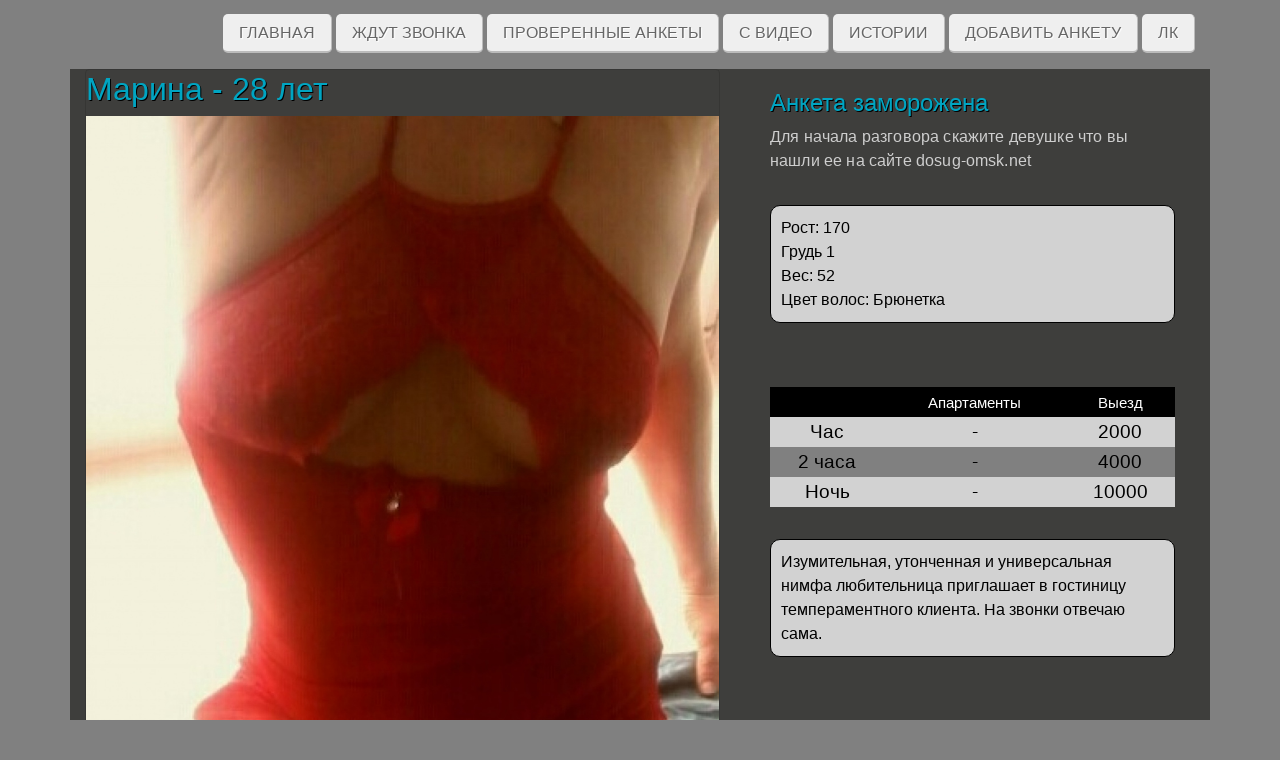

--- FILE ---
content_type: text/html; charset=UTF-8
request_url: https://girls.dosug-omsk.org/putana/50939
body_size: 3005
content:
<!doctype html>
<html lang="en">
  <head>
    <meta charset="utf-8">
    <meta name="viewport" content="width=device-width, initial-scale=1, shrink-to-fit=no">

    <meta name="description" content="Проститутка Марина 28 лет. Грудь:1 вес:52 рост:170 доп услуг: 5 час:2000 ночь:10000 - проститутки и индвидуалки Омск"/>
    <meta name="revisit-after" content="7 days"/>
    <meta name="robots" content="index,follow"/>
    <link rel="shortcut icon" href="/img/favicon.ico">
    <link rel="canonical" href="https://dosug-omsk.net/putana/50939"/>


    <title>Проститутка Марина 28 лет. Грудь:1 вес:52 рост:170 доп услуг: 5 час:2000 ночь:10000 - проститутки и индвидуалки Омск</title>

    <!-- Bootstrap core CSS -->
    <link href="/css/A.bootstrap.css+album.css+hamburgers.css+style.css,,q888,Mcc.jic8yRJpGk.css.pagespeed.cf.D381-W3c1a.css" rel="stylesheet">
    
    
    
    
  </head>

  <body>

                                 
        <div class="container">
            <div class="row">      
	
                <div class="col-12">
                    <ul id="nav" class="main">
                        <li><a href="/" class="">Главная</a></li>
                	<li><a href="/zhdut-zvonka" class="">Ждут звонка</a></li>
                	<li><a href="/realindi" class="">Проверенные анкеты</a></li>
                                        <li><a href="/video" class="">C видео</a></li>
                                                            <li><a href="/histories" class="">Истории</a></li>
                                        <li><a href="/add" class="">Добавить анкету</a></li>
                    <li><a href="/client" class="">ЛК</a></li>
                    </ul>
		</div>
		
		
		<div id="hamburger_div" class="hidden-desktop">
                <a id="mobile_btn" href="#" aria-haspopup="true" role="button" tabindex="0" class="slicknav_btn slicknav_collapsed" style="outline: none;"><span class="slicknav_menutxt"><button class="hamburger" type="button"><span class="hamburger-box"><span class="hamburger-inner"></span></span></button></span></a>
                </div>  
		
            </div>
        </div>








<div class="album py-5">
        <div class="container">
        
        <div class="row inc">
        
        <div class="hidden-desktop callbutton">
            <a href="tel:Анкетазаморожена">&#9742;</a>
        </div>
        

         <div class="col-md-7">
              <div class="card mb-7">
                 <h1>Марина - 28 лет</h1>
                <img src="/uploads/photo/50939/list/main_photo.jpg?400536" alt="Марина: проститутки индивидуалки в Омске" class="page-main-photo">
                                                                 
                
              </div>
            </div>
            
            
            <div class="col-md-5">
              <div class="mb-5">                
                <div class="card-body">
                  <h2>Анкета заморожена</h2>
                  <p class="callback">Для начала разговора скажите девушке что вы нашли ее на сайте dosug-omsk.net</p>
                
                <p class="pageDesc">
                
                 <span>Рост: 170</span><br>
                 <span>Грудь 1</span><br>
                 <span>Вес: 52</span><br>
                 <span>Цвет волос: Брюнетка<span><br>

<!--<span>Я выезжаю:</span> <b>на&nbsp;квартиру</b><br>-->
                </p>
                    <br>
                    <br>
                  <table class="price-table price-table-page">
                  <tbody>
                    <tr><td></td><td><small>Апартаменты</small></td><td><small>Выезд</small></td></tr>
                    <tr><td>Час</td><td>-</td><td>2000</td>	</tr>
                    <tr><td>2 часа</td><td>-</td><td>4000</td>	</tr>
                    <tr><td>Ночь</td><td>-</td><td>10000</td>	</tr>
                </tbody>
		</table>
		
                <p class="pageDesc">Изумительная, утонченная и универсальная нимфа любительница приглашает в гостиницу темпераментного клиента. На звонки отвечаю сама. </p>
                    
                
                </div>
              </div>
            </div>

            <div class="col-md-12">        
                    <h2>Предпочтения</h2>
            </div>
                    <div class="col-md-4">
    <div class="mb-4">

            <ul>
            <span class="optheadPage">Секс</span>
            
                <li>Классический секс<sup style="font-size: 90%;"></sup></li>
            
            </ul>

    </div>
</div><div class="col-md-4">
    <div class="mb-4">

            <ul>
            <span class="optheadPage">Ласка</span>
            
                <li>Минет в машине<sup style="font-size: 90%;"></sup></li>
            
                <li>Минет в презервативе<sup style="font-size: 90%;"></sup></li>
            
            </ul>

    </div>
</div><div class="col-md-4">
    <div class="mb-4">

            <ul>
            <span class="optheadPage">Массаж</span>
            
                <li>Массаж классический<sup style="font-size: 90%;"></sup></li>
            
                <li>Массаж расслабляющий<sup style="font-size: 90%;"></sup></li>
            
            </ul>

    </div>
</div>
    

 
 
            <div class="col-md-12">
                <div class="card-body">
                           
                       <img src="/uploads/photo/50939/list/493412530329.jpg?1" alt="Марина: проститутки индивидуалки в Омске" class="page-photo"><br><br>
                    
                </div>
            </div>

        </div>
        
        </div>
        </div>
        </div>
<div class="container">
<div class="row inc">
    <div class="col-md-12">
        <h2>Полулярные анкеты</h2>
        <br>
    </div>
    
    
    
    <div class="col-md-4">
        <div class="mb-4 t-center">
            <a href="/putana/173284"><h3>Настя</h3></a> 
            <a href="/putana/173284">
            <img src="/uploads/photo/173284/thumbnail/main_photo.jpg" alt="индивидуалка проститутка Омска" class="footer-photo">
            </a>
      </div>
    </div>
    
    <div class="col-md-4">
        <div class="mb-4 t-center">
            <a href="/putana/118713"><h3>Мая</h3></a> 
            <a href="/putana/118713">
            <img src="/uploads/photo/118713/thumbnail/xmain_photo.jpg.pagespeed.ic.RLnDPfedmm.webp" alt="индивидуалка проститутка Омска" class="footer-photo">
            </a>
      </div>
    </div>
    
    <div class="col-md-4">
        <div class="mb-4 t-center">
            <a href="/putana/159046"><h3>Юлия </h3></a> 
            <a href="/putana/159046">
            <img src="/uploads/photo/159046/thumbnail/xmain_photo.jpg.pagespeed.ic.QDxIKX1LHm.webp" alt="индивидуалка проститутка Омска" class="footer-photo">
            </a>
      </div>
    </div>
    
    <div class="col-md-4">
        <div class="mb-4 t-center">
            <a href="/putana/58200"><h3>Яна</h3></a> 
            <a href="/putana/58200">
            <img src="/uploads/photo/58200/thumbnail/main_photo.jpg" alt="индивидуалка проститутка Омска" class="footer-photo">
            </a>
      </div>
    </div>
    
    <div class="col-md-4">
        <div class="mb-4 t-center">
            <a href="/putana/127033"><h3>Елена</h3></a> 
            <a href="/putana/127033">
            <img src="/uploads/photo/127033/thumbnail/xmain_photo.jpg.pagespeed.ic.JSd6znGkKK.webp" alt="индивидуалка проститутка Омска" class="footer-photo">
            </a>
      </div>
    </div>
    
    <div class="col-md-4">
        <div class="mb-4 t-center">
            <a href="/putana/139080"><h3>Юля</h3></a> 
            <a href="/putana/139080">
            <img src="/uploads/photo/139080/thumbnail/xmain_photo.jpg.pagespeed.ic.fIeQihaXCx.webp" alt="индивидуалка проститутка Омска" class="footer-photo">
            </a>
      </div>
    </div>
    
    <div class="col-md-4">
        <div class="mb-4 t-center">
            <a href="/putana/59430"><h3>Сабрина Space</h3></a> 
            <a href="/putana/59430">
            <img src="/uploads/photo/59430/thumbnail/xmain_photo.jpg.pagespeed.ic.PKRmpeI1Wu.webp" alt="индивидуалка проститутка Омска" class="footer-photo">
            </a>
      </div>
    </div>
    
    <div class="col-md-4">
        <div class="mb-4 t-center">
            <a href="/putana/171816"><h3>Анастасия</h3></a> 
            <a href="/putana/171816">
            <img src="/uploads/photo/171816/thumbnail/xmain_photo.jpg.pagespeed.ic.zxh8c0E3im.webp" alt="индивидуалка проститутка Омска" class="footer-photo">
            </a>
      </div>
    </div>
    
    <div class="col-md-4">
        <div class="mb-4 t-center">
            <a href="/putana/173759"><h3>Лера</h3></a> 
            <a href="/putana/173759">
            <img src="/uploads/photo/173759/thumbnail/main_photo.jpg" alt="индивидуалка проститутка Омска" class="footer-photo">
            </a>
      </div>
    </div>
    
    
    
    
</div>
</div>
    <footer>
      
      
      <div class="container">
            <div class="row inc">
                
        
                
                <div class="col-md-12 t-right">
                </div>  
            </div>  
      </div>
      
      
    </footer>

               
            
             
            <style>#hamburger_div{display:none}</style>
                  
            
            
                <script async src="https://www.googletagmanager.com/gtag/js?id=G-64YSQ5SP6Y"></script>
        <script>window.dataLayer=window.dataLayer||[];function gtag(){dataLayer.push(arguments);}gtag('js',new Date());gtag('config','G-64YSQ5SP6Y');</script> 
        

                <script type="text/javascript">(function(m,e,t,r,i,k,a){m[i]=m[i]||function(){(m[i].a=m[i].a||[]).push(arguments)};m[i].l=1*new Date();k=e.createElement(t),a=e.getElementsByTagName(t)[0],k.async=1,k.src=r,a.parentNode.insertBefore(k,a)})(window,document,"script","https://mc.yandex.ru/metrika/tag.js","ym");ym(96863927,"init",{clickmap:true,trackLinks:true,accurateTrackBounce:true});</script>
        <noscript><div><img src="https://mc.yandex.ru/watch/96863927" style="position:absolute; left:-9999px;" alt=""/></div></noscript>
                    
  <script defer src="https://static.cloudflareinsights.com/beacon.min.js/vcd15cbe7772f49c399c6a5babf22c1241717689176015" integrity="sha512-ZpsOmlRQV6y907TI0dKBHq9Md29nnaEIPlkf84rnaERnq6zvWvPUqr2ft8M1aS28oN72PdrCzSjY4U6VaAw1EQ==" data-cf-beacon='{"version":"2024.11.0","token":"f797576a7eb54875895bdd443767dbeb","r":1,"server_timing":{"name":{"cfCacheStatus":true,"cfEdge":true,"cfExtPri":true,"cfL4":true,"cfOrigin":true,"cfSpeedBrain":true},"location_startswith":null}}' crossorigin="anonymous"></script>
</body>
</html>
